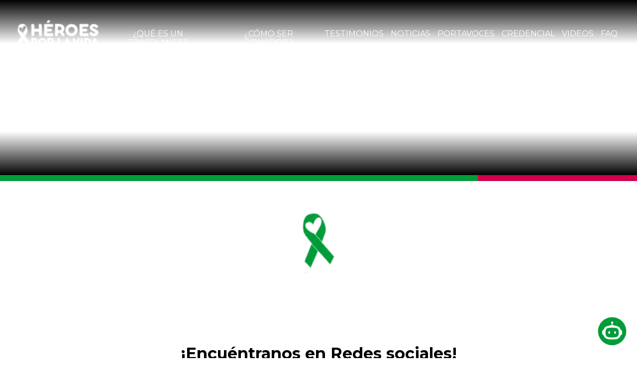

--- FILE ---
content_type: text/html; charset=UTF-8
request_url: https://heroesporlavida.org/terminos-y-condiciones/
body_size: 33475
content:
<!doctype html>
<html lang="es" >
<head>
	<meta charset="UTF-8" />
	<meta charset="UTF-8" />
    <meta http-equiv="X-UA-Compatible" content="IE=edge" />
    <meta name="viewport" content="width=device-width, initial-scale=1.0" />
    <!-- Font -->
    <link rel="preconnect" href="https://fonts.googleapis.com" />
    <link rel="preconnect" href="https://fonts.gstatic.com" crossorigin />
    <link
      href="https://fonts.googleapis.com/css2?family=Montserrat:wght@300;400;700;900&display=swap"
      rel="stylesheet"
    />
    <!-- Estilos -->
    <link rel="stylesheet" href="https://heroesporlavida.org/wp-content/themes/heroesporlavida/normalize.css?t=1770052224" />
    <link rel='stylesheet' href='https://heroesporlavida.org/wp-content/themes/heroesporlavida/style.css?ver=1770052224' media='all' />
	<title>Términos y condiciones &#8211; Héroes por la vida</title>
<meta name='robots' content='max-image-preview:large' />
<link rel="alternate" type="application/rss+xml" title="Héroes por la vida &raquo; Feed" href="https://heroesporlavida.org/feed/" />
<link rel="alternate" type="application/rss+xml" title="Héroes por la vida &raquo; RSS de los comentarios" href="https://heroesporlavida.org/comments/feed/" />
<script>
window._wpemojiSettings = {"baseUrl":"https:\/\/s.w.org\/images\/core\/emoji\/15.0.3\/72x72\/","ext":".png","svgUrl":"https:\/\/s.w.org\/images\/core\/emoji\/15.0.3\/svg\/","svgExt":".svg","source":{"concatemoji":"https:\/\/heroesporlavida.org\/wp-includes\/js\/wp-emoji-release.min.js?ver=6.6.2"}};
/*! This file is auto-generated */
!function(i,n){var o,s,e;function c(e){try{var t={supportTests:e,timestamp:(new Date).valueOf()};sessionStorage.setItem(o,JSON.stringify(t))}catch(e){}}function p(e,t,n){e.clearRect(0,0,e.canvas.width,e.canvas.height),e.fillText(t,0,0);var t=new Uint32Array(e.getImageData(0,0,e.canvas.width,e.canvas.height).data),r=(e.clearRect(0,0,e.canvas.width,e.canvas.height),e.fillText(n,0,0),new Uint32Array(e.getImageData(0,0,e.canvas.width,e.canvas.height).data));return t.every(function(e,t){return e===r[t]})}function u(e,t,n){switch(t){case"flag":return n(e,"\ud83c\udff3\ufe0f\u200d\u26a7\ufe0f","\ud83c\udff3\ufe0f\u200b\u26a7\ufe0f")?!1:!n(e,"\ud83c\uddfa\ud83c\uddf3","\ud83c\uddfa\u200b\ud83c\uddf3")&&!n(e,"\ud83c\udff4\udb40\udc67\udb40\udc62\udb40\udc65\udb40\udc6e\udb40\udc67\udb40\udc7f","\ud83c\udff4\u200b\udb40\udc67\u200b\udb40\udc62\u200b\udb40\udc65\u200b\udb40\udc6e\u200b\udb40\udc67\u200b\udb40\udc7f");case"emoji":return!n(e,"\ud83d\udc26\u200d\u2b1b","\ud83d\udc26\u200b\u2b1b")}return!1}function f(e,t,n){var r="undefined"!=typeof WorkerGlobalScope&&self instanceof WorkerGlobalScope?new OffscreenCanvas(300,150):i.createElement("canvas"),a=r.getContext("2d",{willReadFrequently:!0}),o=(a.textBaseline="top",a.font="600 32px Arial",{});return e.forEach(function(e){o[e]=t(a,e,n)}),o}function t(e){var t=i.createElement("script");t.src=e,t.defer=!0,i.head.appendChild(t)}"undefined"!=typeof Promise&&(o="wpEmojiSettingsSupports",s=["flag","emoji"],n.supports={everything:!0,everythingExceptFlag:!0},e=new Promise(function(e){i.addEventListener("DOMContentLoaded",e,{once:!0})}),new Promise(function(t){var n=function(){try{var e=JSON.parse(sessionStorage.getItem(o));if("object"==typeof e&&"number"==typeof e.timestamp&&(new Date).valueOf()<e.timestamp+604800&&"object"==typeof e.supportTests)return e.supportTests}catch(e){}return null}();if(!n){if("undefined"!=typeof Worker&&"undefined"!=typeof OffscreenCanvas&&"undefined"!=typeof URL&&URL.createObjectURL&&"undefined"!=typeof Blob)try{var e="postMessage("+f.toString()+"("+[JSON.stringify(s),u.toString(),p.toString()].join(",")+"));",r=new Blob([e],{type:"text/javascript"}),a=new Worker(URL.createObjectURL(r),{name:"wpTestEmojiSupports"});return void(a.onmessage=function(e){c(n=e.data),a.terminate(),t(n)})}catch(e){}c(n=f(s,u,p))}t(n)}).then(function(e){for(var t in e)n.supports[t]=e[t],n.supports.everything=n.supports.everything&&n.supports[t],"flag"!==t&&(n.supports.everythingExceptFlag=n.supports.everythingExceptFlag&&n.supports[t]);n.supports.everythingExceptFlag=n.supports.everythingExceptFlag&&!n.supports.flag,n.DOMReady=!1,n.readyCallback=function(){n.DOMReady=!0}}).then(function(){return e}).then(function(){var e;n.supports.everything||(n.readyCallback(),(e=n.source||{}).concatemoji?t(e.concatemoji):e.wpemoji&&e.twemoji&&(t(e.twemoji),t(e.wpemoji)))}))}((window,document),window._wpemojiSettings);
</script>
<style id='wp-emoji-styles-inline-css'>

	img.wp-smiley, img.emoji {
		display: inline !important;
		border: none !important;
		box-shadow: none !important;
		height: 1em !important;
		width: 1em !important;
		margin: 0 0.07em !important;
		vertical-align: -0.1em !important;
		background: none !important;
		padding: 0 !important;
	}
</style>
<link rel='stylesheet' id='wp-block-library-css' href='https://heroesporlavida.org/wp-includes/css/dist/block-library/style.min.css?ver=6.6.2' media='all' />
<style id='wp-block-library-theme-inline-css'>
.wp-block-audio :where(figcaption){color:#555;font-size:13px;text-align:center}.is-dark-theme .wp-block-audio :where(figcaption){color:#ffffffa6}.wp-block-audio{margin:0 0 1em}.wp-block-code{border:1px solid #ccc;border-radius:4px;font-family:Menlo,Consolas,monaco,monospace;padding:.8em 1em}.wp-block-embed :where(figcaption){color:#555;font-size:13px;text-align:center}.is-dark-theme .wp-block-embed :where(figcaption){color:#ffffffa6}.wp-block-embed{margin:0 0 1em}.blocks-gallery-caption{color:#555;font-size:13px;text-align:center}.is-dark-theme .blocks-gallery-caption{color:#ffffffa6}:root :where(.wp-block-image figcaption){color:#555;font-size:13px;text-align:center}.is-dark-theme :root :where(.wp-block-image figcaption){color:#ffffffa6}.wp-block-image{margin:0 0 1em}.wp-block-pullquote{border-bottom:4px solid;border-top:4px solid;color:currentColor;margin-bottom:1.75em}.wp-block-pullquote cite,.wp-block-pullquote footer,.wp-block-pullquote__citation{color:currentColor;font-size:.8125em;font-style:normal;text-transform:uppercase}.wp-block-quote{border-left:.25em solid;margin:0 0 1.75em;padding-left:1em}.wp-block-quote cite,.wp-block-quote footer{color:currentColor;font-size:.8125em;font-style:normal;position:relative}.wp-block-quote.has-text-align-right{border-left:none;border-right:.25em solid;padding-left:0;padding-right:1em}.wp-block-quote.has-text-align-center{border:none;padding-left:0}.wp-block-quote.is-large,.wp-block-quote.is-style-large,.wp-block-quote.is-style-plain{border:none}.wp-block-search .wp-block-search__label{font-weight:700}.wp-block-search__button{border:1px solid #ccc;padding:.375em .625em}:where(.wp-block-group.has-background){padding:1.25em 2.375em}.wp-block-separator.has-css-opacity{opacity:.4}.wp-block-separator{border:none;border-bottom:2px solid;margin-left:auto;margin-right:auto}.wp-block-separator.has-alpha-channel-opacity{opacity:1}.wp-block-separator:not(.is-style-wide):not(.is-style-dots){width:100px}.wp-block-separator.has-background:not(.is-style-dots){border-bottom:none;height:1px}.wp-block-separator.has-background:not(.is-style-wide):not(.is-style-dots){height:2px}.wp-block-table{margin:0 0 1em}.wp-block-table td,.wp-block-table th{word-break:normal}.wp-block-table :where(figcaption){color:#555;font-size:13px;text-align:center}.is-dark-theme .wp-block-table :where(figcaption){color:#ffffffa6}.wp-block-video :where(figcaption){color:#555;font-size:13px;text-align:center}.is-dark-theme .wp-block-video :where(figcaption){color:#ffffffa6}.wp-block-video{margin:0 0 1em}:root :where(.wp-block-template-part.has-background){margin-bottom:0;margin-top:0;padding:1.25em 2.375em}
</style>
<style id='classic-theme-styles-inline-css'>
/*! This file is auto-generated */
.wp-block-button__link{color:#fff;background-color:#32373c;border-radius:9999px;box-shadow:none;text-decoration:none;padding:calc(.667em + 2px) calc(1.333em + 2px);font-size:1.125em}.wp-block-file__button{background:#32373c;color:#fff;text-decoration:none}
</style>
<style id='global-styles-inline-css'>
:root{--wp--preset--aspect-ratio--square: 1;--wp--preset--aspect-ratio--4-3: 4/3;--wp--preset--aspect-ratio--3-4: 3/4;--wp--preset--aspect-ratio--3-2: 3/2;--wp--preset--aspect-ratio--2-3: 2/3;--wp--preset--aspect-ratio--16-9: 16/9;--wp--preset--aspect-ratio--9-16: 9/16;--wp--preset--color--black: #000000;--wp--preset--color--cyan-bluish-gray: #abb8c3;--wp--preset--color--white: #FFFFFF;--wp--preset--color--pale-pink: #f78da7;--wp--preset--color--vivid-red: #cf2e2e;--wp--preset--color--luminous-vivid-orange: #ff6900;--wp--preset--color--luminous-vivid-amber: #fcb900;--wp--preset--color--light-green-cyan: #7bdcb5;--wp--preset--color--vivid-green-cyan: #00d084;--wp--preset--color--pale-cyan-blue: #8ed1fc;--wp--preset--color--vivid-cyan-blue: #0693e3;--wp--preset--color--vivid-purple: #9b51e0;--wp--preset--color--dark-gray: #28303D;--wp--preset--color--gray: #39414D;--wp--preset--color--green: #D1E4DD;--wp--preset--color--blue: #D1DFE4;--wp--preset--color--purple: #D1D1E4;--wp--preset--color--red: #E4D1D1;--wp--preset--color--orange: #E4DAD1;--wp--preset--color--yellow: #EEEADD;--wp--preset--gradient--vivid-cyan-blue-to-vivid-purple: linear-gradient(135deg,rgba(6,147,227,1) 0%,rgb(155,81,224) 100%);--wp--preset--gradient--light-green-cyan-to-vivid-green-cyan: linear-gradient(135deg,rgb(122,220,180) 0%,rgb(0,208,130) 100%);--wp--preset--gradient--luminous-vivid-amber-to-luminous-vivid-orange: linear-gradient(135deg,rgba(252,185,0,1) 0%,rgba(255,105,0,1) 100%);--wp--preset--gradient--luminous-vivid-orange-to-vivid-red: linear-gradient(135deg,rgba(255,105,0,1) 0%,rgb(207,46,46) 100%);--wp--preset--gradient--very-light-gray-to-cyan-bluish-gray: linear-gradient(135deg,rgb(238,238,238) 0%,rgb(169,184,195) 100%);--wp--preset--gradient--cool-to-warm-spectrum: linear-gradient(135deg,rgb(74,234,220) 0%,rgb(151,120,209) 20%,rgb(207,42,186) 40%,rgb(238,44,130) 60%,rgb(251,105,98) 80%,rgb(254,248,76) 100%);--wp--preset--gradient--blush-light-purple: linear-gradient(135deg,rgb(255,206,236) 0%,rgb(152,150,240) 100%);--wp--preset--gradient--blush-bordeaux: linear-gradient(135deg,rgb(254,205,165) 0%,rgb(254,45,45) 50%,rgb(107,0,62) 100%);--wp--preset--gradient--luminous-dusk: linear-gradient(135deg,rgb(255,203,112) 0%,rgb(199,81,192) 50%,rgb(65,88,208) 100%);--wp--preset--gradient--pale-ocean: linear-gradient(135deg,rgb(255,245,203) 0%,rgb(182,227,212) 50%,rgb(51,167,181) 100%);--wp--preset--gradient--electric-grass: linear-gradient(135deg,rgb(202,248,128) 0%,rgb(113,206,126) 100%);--wp--preset--gradient--midnight: linear-gradient(135deg,rgb(2,3,129) 0%,rgb(40,116,252) 100%);--wp--preset--gradient--purple-to-yellow: linear-gradient(160deg, #D1D1E4 0%, #EEEADD 100%);--wp--preset--gradient--yellow-to-purple: linear-gradient(160deg, #EEEADD 0%, #D1D1E4 100%);--wp--preset--gradient--green-to-yellow: linear-gradient(160deg, #D1E4DD 0%, #EEEADD 100%);--wp--preset--gradient--yellow-to-green: linear-gradient(160deg, #EEEADD 0%, #D1E4DD 100%);--wp--preset--gradient--red-to-yellow: linear-gradient(160deg, #E4D1D1 0%, #EEEADD 100%);--wp--preset--gradient--yellow-to-red: linear-gradient(160deg, #EEEADD 0%, #E4D1D1 100%);--wp--preset--gradient--purple-to-red: linear-gradient(160deg, #D1D1E4 0%, #E4D1D1 100%);--wp--preset--gradient--red-to-purple: linear-gradient(160deg, #E4D1D1 0%, #D1D1E4 100%);--wp--preset--font-size--small: 18px;--wp--preset--font-size--medium: 20px;--wp--preset--font-size--large: 24px;--wp--preset--font-size--x-large: 42px;--wp--preset--font-size--extra-small: 16px;--wp--preset--font-size--normal: 20px;--wp--preset--font-size--extra-large: 40px;--wp--preset--font-size--huge: 96px;--wp--preset--font-size--gigantic: 144px;--wp--preset--spacing--20: 0.44rem;--wp--preset--spacing--30: 0.67rem;--wp--preset--spacing--40: 1rem;--wp--preset--spacing--50: 1.5rem;--wp--preset--spacing--60: 2.25rem;--wp--preset--spacing--70: 3.38rem;--wp--preset--spacing--80: 5.06rem;--wp--preset--shadow--natural: 6px 6px 9px rgba(0, 0, 0, 0.2);--wp--preset--shadow--deep: 12px 12px 50px rgba(0, 0, 0, 0.4);--wp--preset--shadow--sharp: 6px 6px 0px rgba(0, 0, 0, 0.2);--wp--preset--shadow--outlined: 6px 6px 0px -3px rgba(255, 255, 255, 1), 6px 6px rgba(0, 0, 0, 1);--wp--preset--shadow--crisp: 6px 6px 0px rgba(0, 0, 0, 1);}:where(.is-layout-flex){gap: 0.5em;}:where(.is-layout-grid){gap: 0.5em;}body .is-layout-flex{display: flex;}.is-layout-flex{flex-wrap: wrap;align-items: center;}.is-layout-flex > :is(*, div){margin: 0;}body .is-layout-grid{display: grid;}.is-layout-grid > :is(*, div){margin: 0;}:where(.wp-block-columns.is-layout-flex){gap: 2em;}:where(.wp-block-columns.is-layout-grid){gap: 2em;}:where(.wp-block-post-template.is-layout-flex){gap: 1.25em;}:where(.wp-block-post-template.is-layout-grid){gap: 1.25em;}.has-black-color{color: var(--wp--preset--color--black) !important;}.has-cyan-bluish-gray-color{color: var(--wp--preset--color--cyan-bluish-gray) !important;}.has-white-color{color: var(--wp--preset--color--white) !important;}.has-pale-pink-color{color: var(--wp--preset--color--pale-pink) !important;}.has-vivid-red-color{color: var(--wp--preset--color--vivid-red) !important;}.has-luminous-vivid-orange-color{color: var(--wp--preset--color--luminous-vivid-orange) !important;}.has-luminous-vivid-amber-color{color: var(--wp--preset--color--luminous-vivid-amber) !important;}.has-light-green-cyan-color{color: var(--wp--preset--color--light-green-cyan) !important;}.has-vivid-green-cyan-color{color: var(--wp--preset--color--vivid-green-cyan) !important;}.has-pale-cyan-blue-color{color: var(--wp--preset--color--pale-cyan-blue) !important;}.has-vivid-cyan-blue-color{color: var(--wp--preset--color--vivid-cyan-blue) !important;}.has-vivid-purple-color{color: var(--wp--preset--color--vivid-purple) !important;}.has-black-background-color{background-color: var(--wp--preset--color--black) !important;}.has-cyan-bluish-gray-background-color{background-color: var(--wp--preset--color--cyan-bluish-gray) !important;}.has-white-background-color{background-color: var(--wp--preset--color--white) !important;}.has-pale-pink-background-color{background-color: var(--wp--preset--color--pale-pink) !important;}.has-vivid-red-background-color{background-color: var(--wp--preset--color--vivid-red) !important;}.has-luminous-vivid-orange-background-color{background-color: var(--wp--preset--color--luminous-vivid-orange) !important;}.has-luminous-vivid-amber-background-color{background-color: var(--wp--preset--color--luminous-vivid-amber) !important;}.has-light-green-cyan-background-color{background-color: var(--wp--preset--color--light-green-cyan) !important;}.has-vivid-green-cyan-background-color{background-color: var(--wp--preset--color--vivid-green-cyan) !important;}.has-pale-cyan-blue-background-color{background-color: var(--wp--preset--color--pale-cyan-blue) !important;}.has-vivid-cyan-blue-background-color{background-color: var(--wp--preset--color--vivid-cyan-blue) !important;}.has-vivid-purple-background-color{background-color: var(--wp--preset--color--vivid-purple) !important;}.has-black-border-color{border-color: var(--wp--preset--color--black) !important;}.has-cyan-bluish-gray-border-color{border-color: var(--wp--preset--color--cyan-bluish-gray) !important;}.has-white-border-color{border-color: var(--wp--preset--color--white) !important;}.has-pale-pink-border-color{border-color: var(--wp--preset--color--pale-pink) !important;}.has-vivid-red-border-color{border-color: var(--wp--preset--color--vivid-red) !important;}.has-luminous-vivid-orange-border-color{border-color: var(--wp--preset--color--luminous-vivid-orange) !important;}.has-luminous-vivid-amber-border-color{border-color: var(--wp--preset--color--luminous-vivid-amber) !important;}.has-light-green-cyan-border-color{border-color: var(--wp--preset--color--light-green-cyan) !important;}.has-vivid-green-cyan-border-color{border-color: var(--wp--preset--color--vivid-green-cyan) !important;}.has-pale-cyan-blue-border-color{border-color: var(--wp--preset--color--pale-cyan-blue) !important;}.has-vivid-cyan-blue-border-color{border-color: var(--wp--preset--color--vivid-cyan-blue) !important;}.has-vivid-purple-border-color{border-color: var(--wp--preset--color--vivid-purple) !important;}.has-vivid-cyan-blue-to-vivid-purple-gradient-background{background: var(--wp--preset--gradient--vivid-cyan-blue-to-vivid-purple) !important;}.has-light-green-cyan-to-vivid-green-cyan-gradient-background{background: var(--wp--preset--gradient--light-green-cyan-to-vivid-green-cyan) !important;}.has-luminous-vivid-amber-to-luminous-vivid-orange-gradient-background{background: var(--wp--preset--gradient--luminous-vivid-amber-to-luminous-vivid-orange) !important;}.has-luminous-vivid-orange-to-vivid-red-gradient-background{background: var(--wp--preset--gradient--luminous-vivid-orange-to-vivid-red) !important;}.has-very-light-gray-to-cyan-bluish-gray-gradient-background{background: var(--wp--preset--gradient--very-light-gray-to-cyan-bluish-gray) !important;}.has-cool-to-warm-spectrum-gradient-background{background: var(--wp--preset--gradient--cool-to-warm-spectrum) !important;}.has-blush-light-purple-gradient-background{background: var(--wp--preset--gradient--blush-light-purple) !important;}.has-blush-bordeaux-gradient-background{background: var(--wp--preset--gradient--blush-bordeaux) !important;}.has-luminous-dusk-gradient-background{background: var(--wp--preset--gradient--luminous-dusk) !important;}.has-pale-ocean-gradient-background{background: var(--wp--preset--gradient--pale-ocean) !important;}.has-electric-grass-gradient-background{background: var(--wp--preset--gradient--electric-grass) !important;}.has-midnight-gradient-background{background: var(--wp--preset--gradient--midnight) !important;}.has-small-font-size{font-size: var(--wp--preset--font-size--small) !important;}.has-medium-font-size{font-size: var(--wp--preset--font-size--medium) !important;}.has-large-font-size{font-size: var(--wp--preset--font-size--large) !important;}.has-x-large-font-size{font-size: var(--wp--preset--font-size--x-large) !important;}
:where(.wp-block-post-template.is-layout-flex){gap: 1.25em;}:where(.wp-block-post-template.is-layout-grid){gap: 1.25em;}
:where(.wp-block-columns.is-layout-flex){gap: 2em;}:where(.wp-block-columns.is-layout-grid){gap: 2em;}
:root :where(.wp-block-pullquote){font-size: 1.5em;line-height: 1.6;}
</style>
<link rel='stylesheet' id='wp-pagenavi-css' href='https://heroesporlavida.org/wp-content/plugins/wp-pagenavi/pagenavi-css.css?ver=2.70' media='all' />
<link rel='stylesheet' id='twenty-twenty-one-print-style-css' href='https://heroesporlavida.org/wp-content/themes/heroesporlavida/assets/css/print.css?ver=1.4' media='print' />
<link rel="https://api.w.org/" href="https://heroesporlavida.org/wp-json/" /><link rel="alternate" title="JSON" type="application/json" href="https://heroesporlavida.org/wp-json/wp/v2/pages/323" /><link rel="EditURI" type="application/rsd+xml" title="RSD" href="https://heroesporlavida.org/xmlrpc.php?rsd" />
<link rel="canonical" href="https://heroesporlavida.org/terminos-y-condiciones/" />
<link rel='shortlink' href='https://heroesporlavida.org/?p=323' />
<link rel="alternate" title="oEmbed (JSON)" type="application/json+oembed" href="https://heroesporlavida.org/wp-json/oembed/1.0/embed?url=https%3A%2F%2Fheroesporlavida.org%2Fterminos-y-condiciones%2F" />
<link rel="alternate" title="oEmbed (XML)" type="text/xml+oembed" href="https://heroesporlavida.org/wp-json/oembed/1.0/embed?url=https%3A%2F%2Fheroesporlavida.org%2Fterminos-y-condiciones%2F&#038;format=xml" />
				<meta property="og:title" content="Héroes por la vida - Términos y condiciones">
		    <meta property="og:site_name" content="Héroes por la vida">
		    <meta property="og:url" content="https://heroesporlavida.org/terminos-y-condiciones/">
		    <meta property="og:description" content="">
		    <meta name="description" content="">
		    <meta property="og:type" content="article">
		    <meta property="og:image" content="">
		<meta name="twitter:card" content="summary_large_image">
	<link rel="apple-touch-icon" sizes="57x57" href="/apple-icon-57x57.png">
	<link rel="apple-touch-icon" sizes="60x60" href="/apple-icon-60x60.png">
	<link rel="apple-touch-icon" sizes="72x72" href="/apple-icon-72x72.png">
	<link rel="apple-touch-icon" sizes="76x76" href="/apple-icon-76x76.png">
	<link rel="apple-touch-icon" sizes="114x114" href="/apple-icon-114x114.png">
	<link rel="apple-touch-icon" sizes="120x120" href="/apple-icon-120x120.png">
	<link rel="apple-touch-icon" sizes="144x144" href="/apple-icon-144x144.png">
	<link rel="apple-touch-icon" sizes="152x152" href="/apple-icon-152x152.png">
	<link rel="apple-touch-icon" sizes="180x180" href="/apple-icon-180x180.png">
	<link rel="icon" type="image/png" sizes="192x192"  href="/android-icon-192x192.png">
	<link rel="icon" type="image/png" sizes="32x32" href="/favicon-32x32.png">
	<link rel="icon" type="image/png" sizes="96x96" href="/favicon-96x96.png">
	<link rel="icon" type="image/png" sizes="16x16" href="/favicon-16x16.png">
	<link rel="manifest" href="/manifest.json">
	<meta name="msapplication-TileColor" content="#ffffff">
	<meta name="msapplication-TileImage" content="/ms-icon-144x144.png">
	<meta name="theme-color" content="#ffffff">
	    <!-- Global site tag (gtag.js) - Google Analytics -->
	<script async src="https://www.googletagmanager.com/gtag/js?id=G-23YCCF7FPN"></script>
	<script>
	  window.dataLayer = window.dataLayer || [];
	  function gtag(){dataLayer.push(arguments);}
	  gtag('js', new Date());
	
	  gtag('config', 'G-23YCCF7FPN');
	</script>
</head>

<body class="page-template-default page page-id-323 wp-embed-responsive is-light-theme no-js singular">
	<!-- FrameVideos -->
    <div id="video-background" class="video-background-disabled">
      <div class="video-content">
        <iframe
          id="video-player"
          title="YouTube video player"
          frameborder="0"
          allow="accelerometer; autoplay; clipboard-write; encrypted-media; gyroscope; picture-in-picture"
          allowfullscreen
        >
        </iframe>
        <button id="video-close-button">
          <img src="https://heroesporlavida.org/wp-content/themes/heroesporlavida/images/icons/close.png" alt="close" />
        </button>
      </div>
    </div>	
		
	<!-- Cabecera -->
    <header>
	    
      <div class="header" style="background-image: url('');">
        <div class="header-background-gradiente">
          <!-- Barra de navegación -->
          <div id="nav-bar">
            <!-- Logo -->
            <div>
              <a href="https://heroesporlavida.org">
                <img
                  id="logo"
                  class="logo"
                  src="https://heroesporlavida.org/wp-content/uploads/2025/09/logo-blanco.png"
                  alt="logo"
                />
              </a>
            </div>
                        <!-- Desktop -->
            <nav class="nav-desktop">
              <ul class="nav-list">
	              
	            		            	<li class="">
	            		
		            	<a class="nav-option" href="https://heroesporlavida.org/que-es-un-trasplante/">¿QUÉ ES UN TRASPLANTE?</a>
	            	</li>
	              
	            		            	<li class="">
	            		
		            	<a class="nav-option" href="https://heroesporlavida.org/como-ser-un-donador/">¿CÓMO SER DONADOR?</a>
	            	</li>
	              
	            		            	<li class="">
	            		
		            	<a class="nav-option" href="https://heroesporlavida.org/testimonios/">TESTIMONIOS</a>
	            	</li>
	              
	            		            	<li class="">
	            		
		            	<a class="nav-option" href="https://heroesporlavida.org/noticias/">NOTICIAS</a>
	            	</li>
	              
	            		            	<li class="">
	            		
		            	<a class="nav-option" href="https://heroesporlavida.org/portavoces/">PORTAVOCES</a>
	            	</li>
	              
	            		            	<li class="">
	            		
		            	<a class="nav-option" href="https://heroesporlavida.org/credencial/">CREDENCIAL</a>
	            	</li>
	              
	            		            	<li class="">
	            		
		            	<a class="nav-option" href="https://heroesporlavida.org/videos/">VIDEOS</a>
	            	</li>
	              
	            		            	<li class="">
	            		
		            	<a class="nav-option" href="https://heroesporlavida.org/preguntas-frecuentes/">FAQ</a>
	            	</li>
	                          </ul>
            </nav>
            <!-- Mobile -->
            <div class="nav-mobile">
              <button id="menu-mobile-button">
                <img
                  id="menu-mobile-button-img"
                  class="menu-mobile-button-img"
                  src="https://heroesporlavida.org/wp-content/themes/heroesporlavida/images/icons/menu.svg"
                  alt="menu"
                />
              </button>
            </div>
          </div>
          <!-- Menú mobile -->
          <div id="background-menu-mobile"></div>
          <div id="menu-mobile" class="menu-mobile">
            <nav>
              <ul class="nav-list-mobile">
	              
	            	<li class="text-center">
		            	<a class="nav-option-mobile" href="https://heroesporlavida.org/que-es-un-trasplante/">¿QUÉ ES UN TRASPLANTE?</a>
	            	</li>
	              
	            	<li class="text-center">
		            	<a class="nav-option-mobile" href="https://heroesporlavida.org/como-ser-un-donador/">¿CÓMO SER DONADOR?</a>
	            	</li>
	              
	            	<li class="text-center">
		            	<a class="nav-option-mobile" href="https://heroesporlavida.org/testimonios/">TESTIMONIOS</a>
	            	</li>
	              
	            	<li class="text-center">
		            	<a class="nav-option-mobile" href="https://heroesporlavida.org/noticias/">NOTICIAS</a>
	            	</li>
	              
	            	<li class="text-center">
		            	<a class="nav-option-mobile" href="https://heroesporlavida.org/portavoces/">PORTAVOCES</a>
	            	</li>
	              
	            	<li class="text-center">
		            	<a class="nav-option-mobile" href="https://heroesporlavida.org/credencial/">CREDENCIAL</a>
	            	</li>
	              
	            	<li class="text-center">
		            	<a class="nav-option-mobile" href="https://heroesporlavida.org/videos/">VIDEOS</a>
	            	</li>
	              
	            	<li class="text-center">
		            	<a class="nav-option-mobile" href="https://heroesporlavida.org/preguntas-frecuentes/">FAQ</a>
	            	</li>
	                          </ul>
            </nav>
            <img
              class="nav-logo-color-mobile"
              src="https://heroesporlavida.org/wp-content/themes/heroesporlavida/images/logos/logo-color.jpg"
              alt="logoHPLV"/>
          </div>

          <!-- Título -->
          <div class="header-div-title">
            <!--div class="header-title">
	            
	          	          
	          		      		<h1 class="header-title-white shadow"></h1>
		                    
                  
	              <div class="header-title-white shadowText">
	              		              </div>
	              
            </div-->
            
            <div class="header-div-donador-button">
	                      </div>
          </div>
        </div>
      </div>
    </header>
	<!-- Divisor -->
    <div class="header-divisor">
      <span class="header-divisor-green"></span>
      <span class="header-divisor-pink"></span>
    </div>	
    <div>
      <div class="hashtag-centrado">
        <img src="https://heroesporlavida.org/wp-content/themes/heroesporlavida/images/logos/corazón.webp" alt="corazón" />
      </div>
      <!-- Content -->
      <section class="content-page">
	            </section>    
    </div>  
			
	<!-- Footer -->
    <footer>
      <!-- Redes sociales -->
      <div class="redes-sociales">
        <h2 class="text-center">¡Encuéntranos en Redes sociales!</h2>
        <!-- Botones Redes Sociales -->
        <div class="redes-sociales-iconos">
	        		
		    		<a href="https://www.facebook.com/HeroesxlaVidaMx" target="_blank"><img class="redes-sociales-icono" src="https://heroesporlavida.org/wp-content/uploads/2021/12/fb.png"/></a>
		      		
		    		<a href="https://www.instagram.com/heroesporlavidamx/?igshid=YmMyMTA2M2Y=" target="_blank"><img class="redes-sociales-icono" src="https://heroesporlavida.org/wp-content/uploads/2021/12/instagram.png"/></a>
		      		
		    		<a href="https://twitter.com/HeroesxlaVidaMx" target="_blank"><img class="redes-sociales-icono" src="https://heroesporlavida.org/wp-content/uploads/2023/09/x-icon.png"/></a>
		      		
		    		<a href="https://www.youtube.com/channel/UCC4m-39mmSkbNKzjrSijorw" target="_blank"><img class="redes-sociales-icono" src="https://heroesporlavida.org/wp-content/uploads/2021/12/youtube.png"/></a>
		            </div>
        <!-- Logos HPLV y FCS -->
        <div class="hplv-y-fcs">
          
          <a href="https://fundacioncarlosslim.org/" target="_blank"><img class="logo-fcs" src="https://heroesporlavida.org/wp-content/uploads/2021/12/fundacion.jpg" alt="logoFCS" /></a>
          <a href="https://heroesporlavida.org" ><img class="logo-color" src="https://heroesporlavida.org/wp-content/uploads/2025/09/logo-color.jpg"alt="logoHPLV"/></a>
          <a href="https://asociacionale.org.mx/" target="_blank"><img class="logo-ale" src="https://heroesporlavida.org/wp-content/uploads/2025/06/logo-ALE-horizontal-150x80-1.jpg" alt="logoALE" /></a>
          
        </div>
      </div>
      <div class="fake-footer">
        <p><strong>2026 Fundación Carlos Slim</strong></p>
        <p><a href="https://heroesporlavida.org/aviso-privacidad/"><strong>Aviso de privacidad</strong></a></p>
      </div>
          <style>
    #miChatboxContenedor {
        position: fixed;
        bottom: 20px;
        right: 20px;
        width: 350px;
        height: 550px;
        background: #ffffff;
        border: 1px solid #ccc;
        border-radius: 10px;
        box-shadow: 0 0 15px rgba(0,0,0,0.2);
        z-index: 9999;
        overflow: hidden;
        display: none;
        flex-direction: column;
    }

    #miChatboxContenedor iframe {
        flex: 1;
        width: 100%;
        border: none;
    }

    #miChatboxCerrar {
        background-color: #f44336;
        color: white;
        border: none;
        padding: 5px 10px;
        cursor: pointer;
        text-align: center;
        font-size: 14px;
        font-weight: bold;
        border-radius: 0 0 0 10px;
    }

    #miChatboxAbrir {
        position: fixed;
        bottom: 20px;
        right: 20px;
        z-index: 10000;
        background: none;
        border: none;
        cursor: pointer;
    }

    #miChatboxAbrir img {
        width: 60px;
        height: 60px;
    }
    </style>

    <button id="miChatboxAbrir" onclick="document.getElementById('miChatboxContenedor').style.display='flex'; this.style.display='none';">
                    <img src="https://heroesporlavida.org/wp-content/uploads/2025/09/OK_Bot_SophIA@2x.png" alt="Abrir Chat">
            </button>

    <div id="miChatboxContenedor">
        <button id="miChatboxCerrar" onclick="document.getElementById('miChatboxContenedor').style.display='none'; document.getElementById('miChatboxAbrir').style.display='block';">Cerrar</button>
        <!-- iframe src="https://example.com"></iframe -->
        <iframe src="https://sophia-104540676382.northamerica-south1.run.app/"></iframe>
        <!-- allow="camera; microphone" -->
    </div>
        </footer>
	<script>document.body.classList.remove("no-js");</script>	<script>
	if ( -1 !== navigator.userAgent.indexOf( 'MSIE' ) || -1 !== navigator.appVersion.indexOf( 'Trident/' ) ) {
		document.body.classList.add( 'is-IE' );
	}
	</script>
	<script id="twenty-twenty-one-ie11-polyfills-js-after">
( Element.prototype.matches && Element.prototype.closest && window.NodeList && NodeList.prototype.forEach ) || document.write( '<script src="https://heroesporlavida.org/wp-content/themes/heroesporlavida/assets/js/polyfills.js?ver=1.4"></scr' + 'ipt>' );
</script>
<script src="https://heroesporlavida.org/wp-content/themes/heroesporlavida/assets/js/responsive-embeds.js?ver=1.4" id="twenty-twenty-one-responsive-embeds-script-js"></script>
	<script>
	/(trident|msie)/i.test(navigator.userAgent)&&document.getElementById&&window.addEventListener&&window.addEventListener("hashchange",(function(){var t,e=location.hash.substring(1);/^[A-z0-9_-]+$/.test(e)&&(t=document.getElementById(e))&&(/^(?:a|select|input|button|textarea)$/i.test(t.tagName)||(t.tabIndex=-1),t.focus())}),!1);
	</script>
		
	<script type="module" src="https://heroesporlavida.org/wp-content/themes/heroesporlavida/js/ui.js?v=1770052224"></script>
		
	<script src="https://heroesporlavida.org/wp-content/themes/heroesporlavida/js/jquery-3.5.1.min.js"></script>
	<script src="https://heroesporlavida.org/wp-content/themes/heroesporlavida/js/UI/pagenavi.js?t=1770052224"></script>
</body>
</html>


--- FILE ---
content_type: image/svg+xml
request_url: https://heroesporlavida.org/wp-content/themes/heroesporlavida/images/icons/menu.svg
body_size: 198
content:
<svg width="25" height="23" viewBox="0 0 25 23" xmlns="http://www.w3.org/2000/svg">
    <g fill="#FFF" fill-rule="evenodd">
        <path d="M0 0h25v5H0zM0 9h25v5H0zM0 18h25v5H0z"/>
    </g>
</svg>


--- FILE ---
content_type: application/javascript
request_url: https://heroesporlavida.org/wp-content/themes/heroesporlavida/js/UI/pagenavi.js?t=1770052224
body_size: 480
content:
//.wp-pagenavi a
//window.scroll(0,findPos(document.getElementById("myDiv")));
$(document).ready(function(){
	$(".wp-pagenavi a.page").click(function( event ) {
		//console.log("Click");
		window.location.href = $(this).attr("href")+"#pagination";
		event.preventDefault();
		
	});
	
	var hash = $(location).prop('hash').substr(1);
	console.log(hash);
	if(hash == "pagination"){
		$('html, body').animate({
		 scrollTop: $("#pagination-list").offset().top - 150
		}, 2000);
	}
});

--- FILE ---
content_type: application/javascript
request_url: https://heroesporlavida.org/wp-content/themes/heroesporlavida/js/ui.js?v=1770052224
body_size: 161
content:
import "./UI/carrucel_controller.js";
import "./UI/menu_mobile_controller.js";
import "./UI/nav_bar_controller.js?v=1";
import "./UI/video_player_controller.js";

--- FILE ---
content_type: application/javascript
request_url: https://heroesporlavida.org/wp-content/themes/heroesporlavida/js/UI/menu_mobile_controller.js
body_size: 1211
content:
const backgroundMenuMobile = document.querySelector("#background-menu-mobile");
const menuMobile = document.querySelector("#menu-mobile");
const menuMobileButton = document.querySelector("#menu-mobile-button");
let hadBeenFirstDeploy = false;

backgroundMenuMobile.style.display = "none";
//Acciones al dar tap sobre el menú
menuMobileButton.addEventListener("click", () => {
  EnableBackground();
  if (hadBeenFirstDeploy) {
    menuMobile.classList.toggle("menu-mobile-plegado");
  } else {
    hadBeenFirstDeploy = true;
    menuMobile.classList.remove(".menu-mobile");
  }
  menuMobile.classList.toggle("menu-mobile-desplegado");
});

//Acciones al dar tap sobre el background
backgroundMenuMobile.addEventListener("click", () => {
  if (hadBeenFirstDeploy) {
    menuMobile.classList.toggle("menu-mobile-plegado");
  } else {
    hadBeenFirstDeploy = true;
    menuMobile.classList.remove(".menu-mobile");
  }
  menuMobile.classList.toggle("menu-mobile-desplegado");
  DisableBackground();
});

//Activa el background
function EnableBackground() {
  backgroundMenuMobile.style.display = "block";
}

//Desactiva el background
function DisableBackground() {
  backgroundMenuMobile.style.display = "none";
}
